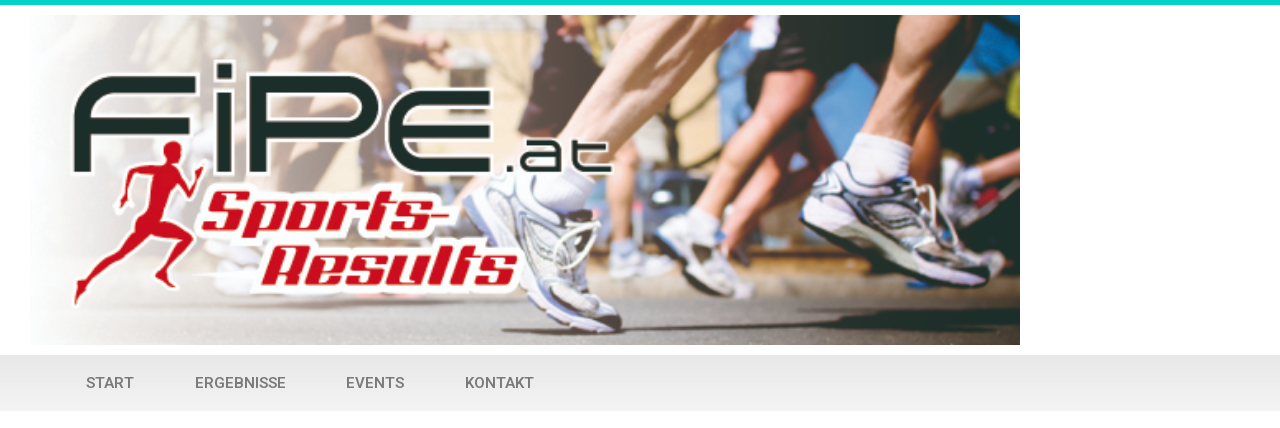

--- FILE ---
content_type: text/css
request_url: https://fipe.at/wp-content/uploads/elementor/css/post-146.css?ver=1769323597
body_size: 931
content:
.elementor-146 .elementor-element.elementor-element-7f841c88 > .elementor-container > .elementor-column > .elementor-widget-wrap{align-content:center;align-items:center;}.elementor-146 .elementor-element.elementor-element-7f841c88:not(.elementor-motion-effects-element-type-background), .elementor-146 .elementor-element.elementor-element-7f841c88 > .elementor-motion-effects-container > .elementor-motion-effects-layer{background-color:#ffffff;}.elementor-146 .elementor-element.elementor-element-7f841c88 > .elementor-container{min-height:180px;}.elementor-146 .elementor-element.elementor-element-7f841c88{border-style:solid;border-width:5px 0px 0px 0px;border-color:#02d3c9;transition:background 0.3s, border 0.3s, border-radius 0.3s, box-shadow 0.3s;}.elementor-146 .elementor-element.elementor-element-7f841c88 > .elementor-background-overlay{transition:background 0.3s, border-radius 0.3s, opacity 0.3s;}.elementor-widget-theme-site-logo .widget-image-caption{color:var( --e-global-color-text );font-family:var( --e-global-typography-text-font-family ), Sans-serif;font-weight:var( --e-global-typography-text-font-weight );}.elementor-146 .elementor-element.elementor-element-58f3fa07{text-align:center;}.elementor-146 .elementor-element.elementor-element-58f3fa07 img{width:990px;}.elementor-146 .elementor-element.elementor-element-4d6f729c:not(.elementor-motion-effects-element-type-background), .elementor-146 .elementor-element.elementor-element-4d6f729c > .elementor-motion-effects-container > .elementor-motion-effects-layer{background-color:transparent;background-image:linear-gradient(180deg, #e8e8e8 0%, #f4f4f4 100%);}.elementor-146 .elementor-element.elementor-element-4d6f729c > .elementor-container{max-width:500px;}.elementor-146 .elementor-element.elementor-element-4d6f729c{transition:background 0.3s, border 0.3s, border-radius 0.3s, box-shadow 0.3s;padding:0px 60px 0px 60px;}.elementor-146 .elementor-element.elementor-element-4d6f729c > .elementor-background-overlay{transition:background 0.3s, border-radius 0.3s, opacity 0.3s;}.elementor-widget-nav-menu .elementor-nav-menu .elementor-item{font-family:var( --e-global-typography-primary-font-family ), Sans-serif;font-weight:var( --e-global-typography-primary-font-weight );}.elementor-widget-nav-menu .elementor-nav-menu--main .elementor-item{color:var( --e-global-color-text );fill:var( --e-global-color-text );}.elementor-widget-nav-menu .elementor-nav-menu--main .elementor-item:hover,
					.elementor-widget-nav-menu .elementor-nav-menu--main .elementor-item.elementor-item-active,
					.elementor-widget-nav-menu .elementor-nav-menu--main .elementor-item.highlighted,
					.elementor-widget-nav-menu .elementor-nav-menu--main .elementor-item:focus{color:var( --e-global-color-accent );fill:var( --e-global-color-accent );}.elementor-widget-nav-menu .elementor-nav-menu--main:not(.e--pointer-framed) .elementor-item:before,
					.elementor-widget-nav-menu .elementor-nav-menu--main:not(.e--pointer-framed) .elementor-item:after{background-color:var( --e-global-color-accent );}.elementor-widget-nav-menu .e--pointer-framed .elementor-item:before,
					.elementor-widget-nav-menu .e--pointer-framed .elementor-item:after{border-color:var( --e-global-color-accent );}.elementor-widget-nav-menu{--e-nav-menu-divider-color:var( --e-global-color-text );}.elementor-widget-nav-menu .elementor-nav-menu--dropdown .elementor-item, .elementor-widget-nav-menu .elementor-nav-menu--dropdown  .elementor-sub-item{font-family:var( --e-global-typography-accent-font-family ), Sans-serif;font-weight:var( --e-global-typography-accent-font-weight );}.elementor-146 .elementor-element.elementor-element-204f1da .elementor-menu-toggle{margin:0 auto;background-color:rgba(0,0,0,0);border-width:0px;border-radius:0px;}.elementor-146 .elementor-element.elementor-element-204f1da .elementor-nav-menu .elementor-item{font-size:15px;text-transform:uppercase;}.elementor-146 .elementor-element.elementor-element-204f1da .elementor-nav-menu--main .elementor-item{color:#7a7a7a;fill:#7a7a7a;}.elementor-146 .elementor-element.elementor-element-204f1da .elementor-nav-menu--main .elementor-item:hover,
					.elementor-146 .elementor-element.elementor-element-204f1da .elementor-nav-menu--main .elementor-item.elementor-item-active,
					.elementor-146 .elementor-element.elementor-element-204f1da .elementor-nav-menu--main .elementor-item.highlighted,
					.elementor-146 .elementor-element.elementor-element-204f1da .elementor-nav-menu--main .elementor-item:focus{color:#fff;}.elementor-146 .elementor-element.elementor-element-204f1da .elementor-nav-menu--main:not(.e--pointer-framed) .elementor-item:before,
					.elementor-146 .elementor-element.elementor-element-204f1da .elementor-nav-menu--main:not(.e--pointer-framed) .elementor-item:after{background-color:#02d3c9;}.elementor-146 .elementor-element.elementor-element-204f1da .e--pointer-framed .elementor-item:before,
					.elementor-146 .elementor-element.elementor-element-204f1da .e--pointer-framed .elementor-item:after{border-color:#02d3c9;}.elementor-146 .elementor-element.elementor-element-204f1da .elementor-nav-menu--main .elementor-item.elementor-item-active{color:#000000;}.elementor-146 .elementor-element.elementor-element-204f1da{--e-nav-menu-horizontal-menu-item-margin:calc( 18px / 2 );--nav-menu-icon-size:30px;}.elementor-146 .elementor-element.elementor-element-204f1da .elementor-nav-menu--main:not(.elementor-nav-menu--layout-horizontal) .elementor-nav-menu > li:not(:last-child){margin-bottom:18px;}.elementor-146 .elementor-element.elementor-element-204f1da .elementor-nav-menu--dropdown a, .elementor-146 .elementor-element.elementor-element-204f1da .elementor-menu-toggle{color:#000000;fill:#000000;}.elementor-146 .elementor-element.elementor-element-204f1da .elementor-nav-menu--dropdown{background-color:#f2f2f2;}.elementor-146 .elementor-element.elementor-element-204f1da .elementor-nav-menu--dropdown a:hover,
					.elementor-146 .elementor-element.elementor-element-204f1da .elementor-nav-menu--dropdown a:focus,
					.elementor-146 .elementor-element.elementor-element-204f1da .elementor-nav-menu--dropdown a.elementor-item-active,
					.elementor-146 .elementor-element.elementor-element-204f1da .elementor-nav-menu--dropdown a.highlighted,
					.elementor-146 .elementor-element.elementor-element-204f1da .elementor-menu-toggle:hover,
					.elementor-146 .elementor-element.elementor-element-204f1da .elementor-menu-toggle:focus{color:#02d3c9;}.elementor-146 .elementor-element.elementor-element-204f1da .elementor-nav-menu--dropdown a:hover,
					.elementor-146 .elementor-element.elementor-element-204f1da .elementor-nav-menu--dropdown a:focus,
					.elementor-146 .elementor-element.elementor-element-204f1da .elementor-nav-menu--dropdown a.elementor-item-active,
					.elementor-146 .elementor-element.elementor-element-204f1da .elementor-nav-menu--dropdown a.highlighted{background-color:#ededed;}.elementor-146 .elementor-element.elementor-element-204f1da .elementor-nav-menu--dropdown .elementor-item, .elementor-146 .elementor-element.elementor-element-204f1da .elementor-nav-menu--dropdown  .elementor-sub-item{font-size:15px;}.elementor-146 .elementor-element.elementor-element-204f1da div.elementor-menu-toggle{color:#02d3c9;}.elementor-146 .elementor-element.elementor-element-204f1da div.elementor-menu-toggle svg{fill:#02d3c9;}.elementor-146 .elementor-element.elementor-element-204f1da div.elementor-menu-toggle:hover, .elementor-146 .elementor-element.elementor-element-204f1da div.elementor-menu-toggle:focus{color:#54595f;}.elementor-146 .elementor-element.elementor-element-204f1da div.elementor-menu-toggle:hover svg, .elementor-146 .elementor-element.elementor-element-204f1da div.elementor-menu-toggle:focus svg{fill:#54595f;}.elementor-theme-builder-content-area{height:400px;}.elementor-location-header:before, .elementor-location-footer:before{content:"";display:table;clear:both;}@media(max-width:1024px){.elementor-146 .elementor-element.elementor-element-7f841c88 > .elementor-container{min-height:124px;}.elementor-146 .elementor-element.elementor-element-7f841c88{padding:00px 20px 0px 20px;}.elementor-146 .elementor-element.elementor-element-4d6f729c{padding:20px 20px 20px 20px;}}@media(max-width:767px){.elementor-146 .elementor-element.elementor-element-7f841c88 > .elementor-container{min-height:80px;}.elementor-146 .elementor-element.elementor-element-7f841c88{padding:0px 20px 0px 20px;}.elementor-146 .elementor-element.elementor-element-53a1a3c0{width:100%;}.elementor-146 .elementor-element.elementor-element-58f3fa07{text-align:center;}.elementor-146 .elementor-element.elementor-element-4d6f729c{padding:10px 20px 10px 20px;}.elementor-146 .elementor-element.elementor-element-631ea0a8{width:100%;}}@media(min-width:768px){.elementor-146 .elementor-element.elementor-element-53a1a3c0{width:100%;}}@media(max-width:1024px) and (min-width:768px){.elementor-146 .elementor-element.elementor-element-53a1a3c0{width:100%;}}